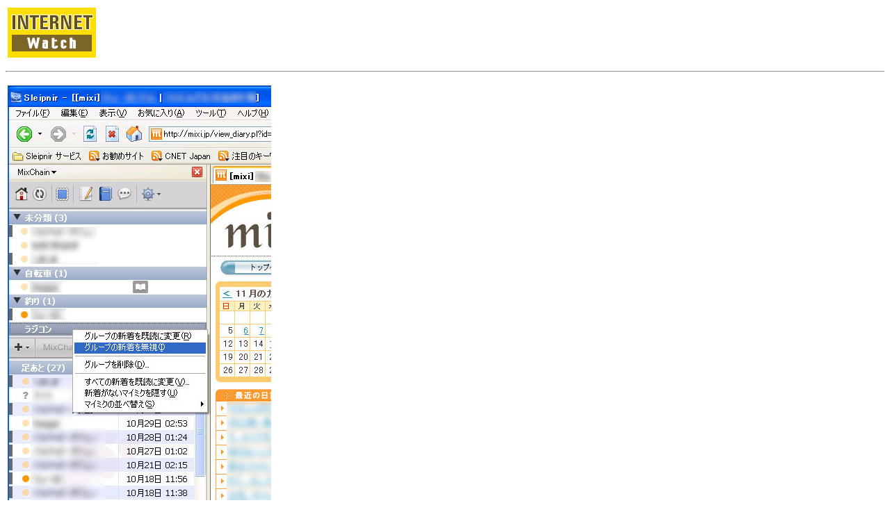

--- FILE ---
content_type: text/html; charset=utf-8
request_url: https://internet.watch.impress.co.jp/cda/parts/image_for_link/28976-13971-1-1.html
body_size: 931
content:
<HTML>
<head><meta http-equiv="Content-Type" content="text/html; charset=UTF-8" />

<meta name="keyword" content="text/html; charset=Shift_JIS" http-equiv="Content-Type">

<STYLE type="text/css">

A:link{

	text-decoration: none;

}

A:visited{

	text-decoration: none;

}

A:hover{

	text-decoration: underline;

}

A:active{

	text-decoration: none;

}





A.news:link{

	text-decoration: none;

	color:#000000;

}

A.news:visited{

	text-decoration: none;

	color:#000000;

}

A.news:hover{

	text-decoration: underline;

	color:#FF3300;

}

A.news:active{

	text-decoration: none;

	color:#000000;

}





.body-text {

	line-height: 140%;

}

</STYLE>

<TITLE>拡大画像</TITLE>
</HEAD>
<BODY BGCOLOR="#FFFFFF">

<P>
<TABLE WIDTH=640 BORDER=0>
<TR>
<TD><A HREF="/"><IMG SRC="
/cda/static/image/iwlogo.gif" BORDER=0></A></TD>
</TR>
</TABLE>
<HR>
<P>
<TABLE>
<TR>
<TD ALIGN=CENTER>
<IMG SRC="/cda/static/image/2006/11/16/mix.jpg" WIDTH=379 HEIGHT=729 ALIGN=center ALT="" BORDER=0></TD>
</TR>
<TR>
<TD ALIGN=LEFT>
<TR>
<TD align="left" WIDTH=379>MixChain</TD>
</TR>
</TD>
</TR>
</TABLE>

<TR><TD>
<TABLE BORDER="0" WIDTH="100%" CELLPADDING="0" CELLSPACING="0">
<TR> 
<TD><IMG SRC="/cda/static/image/spacer.gif" ALT="" WIDTH="1" HEIGHT="2"></TD>
</TR>
<TR> 
<TD BGCOLOR="#FF9900"><IMG SRC="/cda/static/image/spacer.gif" ALT="" WIDTH="1" HEIGHT="1"></TD>
</TR>
<TR> 
<TD><IMG SRC="/cda/static/image/spacer.gif" ALT="" WIDTH="1" HEIGHT="8"></TD>
</TR>
<TR> 
<TD> <div align="right"><FONT SIZE="2">Copyright (c) 2006 Impress Watch Corporation, an Impress Group company. All rights reserved.</FONT></div></TD>
</TR>
</TABLE>




</TD></TR>
<!-- Universal Analytics -->
<script>
  (function(i,s,o,g,r,a,m){i['GoogleAnalyticsObject']=r;i[r]=i[r]||function(){
  (i[r].q=i[r].q||[]).push(arguments)},i[r].l=1*new Date();a=s.createElement(o),
  m=s.getElementsByTagName(o)[0];a.async=1;a.src=g;m.parentNode.insertBefore(a,m)
  })(window,document,'script','//www.google-analytics.com/analytics.js','ga');
  ga('create', 'UA-245639-3', 'auto');
  ga('send', 'pageview');
</script>
<!-- /Universal Analytics -->

</BODY>
</HTML>

